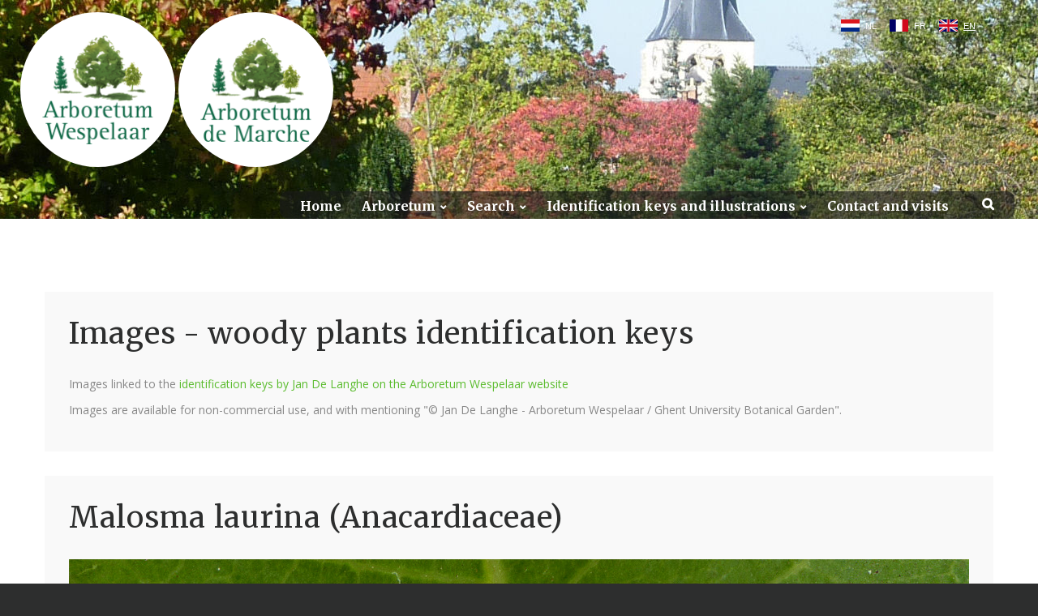

--- FILE ---
content_type: text/html; charset=utf-8
request_url: https://www.arboretumwespelaar.be/Sitemap_IdentificationKeys_Image_Details?KeyID=41030
body_size: 15109
content:

<!DOCTYPE html>
<html class="wide wow-animation scrollTo" lang="nl">
<head><!-- Google tag (gtag.js) -->
<script async src="https://www.googletagmanager.com/gtag/js?id=G-BEJ35QZLBJ"></script>
<script>
  window.dataLayer = window.dataLayer || [];
  function gtag(){dataLayer.push(arguments);}
  gtag('js', new Date());

  gtag('config', 'G-BEJ35QZLBJ');
</script><meta charset="utf-8" /><meta name="format-detection" content="telephone=no" /><meta name="viewport" content="width=device-width, height=device-height, initial-scale=1.0, maximum-scale=1.0, user-scalable=0" /><meta http-equiv="X-UA-Compatible" content="IE=Edge" />

    <!-- Stylesheets-->
    <link rel="stylesheet" type="text/css" href="//fonts.googleapis.com/css?family=Open+Sans:400,300italic,300,400italic,600,700%7CMerriweather:400,300,300italic,400italic,700,700italic" /><link rel="stylesheet" type="text/css" href="/css/style.min.css" /><link rel="stylesheet" type="text/css" href="/css/ArboretumWespelaar.css" />

	<!--[if lt IE 10]>
    <div style="background: #212121; padding: 10px 0; box-shadow: 3px 3px 5px 0 rgba(0,0,0,.3); clear: both; text-align:center; position: relative; z-index:1;"><a href="http://windows.microsoft.com/en-US/internet-explorer/"><img src="/images/ie8-panel/warning_bar_0000_us.jpg" border="0" height="42" width="820" alt="You are using an outdated browser. For a faster, safer browsing experience, upgrade for free today."></a></div>
    <script src="/js/html5shiv.min.js"></script>
	<![endif]-->

    <meta name="subject" content="Arboretum Wespelaar vzw" />
<meta name="Description" content="Wij hopen dat zowel de 'gewone' bezoeker als de 'plantenkenner' aan zijn trekken komt. Zo is er voor de eerste groep bijvoorbeeld een interactieve plattegrond bovenaan elke pagina. Studenten, liefhebbers, dendrologen, kwekers, tuinarchitecten en anderen kunnen onze plantendatabank raadplegen met de handige zoekmodule." />
<meta name="keywords" content="arboretum, arboretumwespelaar, arboretum Wespelaar, Wespelaar, Koen Camelbeke, bomen, trees, trees in Belgium, new cultivars, plants, woody plants, rhododendrons, magnolia" />
<title>
	Family: Anacardiaceae - Genus: Malosma - Taxon: laurina (High Resolution image - Identification Key)
</title></head>
<body id="body" class="arboretumwespelaarbe">


<input type="hidden" id="JQ_WPID" value="370" />


<div id="fb-root"></div>
<script>    (function (d, s, id) {
        var js, fjs = d.getElementsByTagName(s)[0];
        if (d.getElementById(id)) return;
        js = d.createElement(s); js.id = id;
        js.src = "//connect.facebook.net/nl_BE/sdk.js#xfbml=1&version=v2.8&appId=1281300451947363";
        fjs.parentNode.insertBefore(js, fjs);
    } (document, 'script', 'facebook-jssdk'));</script>






    <!-- Page-->
    <div class="page text-center">
      
      <!-- Page Header-->
      <header class="page-head" style="position:absolute; left:0; right:0;top:0;">

        

<div id="languageselectionwrapper">
<ul id="languageselection">
	<li><a class="nl" href="/Default.aspx?WPID=370&amp;MIID=0&amp;MSIID=0&amp;L=N" title="Nederlands">NL</a></li>	<li><a class="fr" href="/Default.aspx?WPID=370&amp;MIID=0&amp;MSIID=0&amp;L=F" title="Français">FR</a></li>	<li><a class="en selected" href="/Sitemap_IdentificationKeys_Image_Details/" title="English">EN</a></li></ul>
<div class="clear"></div>

</div>





        



<!-- RD Navbar Transparent-->
<div class="rd-navbar-wrap">
    <nav class="rd-navbar rd-navbar-transparent" data-md-device-layout="rd-navbar-fixed" data-lg-device-layout="rd-navbar-static" data-stick-up-offset="40" data-lg-auto-height="true" data-auto-height="false" data-md-layout="rd-navbar-fixed" data-lg-layout="rd-navbar-static" data-lg-stick-up="true" data-md-focus-on-hover="false">
    <div class="rd-navbar-inner">
        <!-- RD Navbar Panel-->
        <div class="rd-navbar-panel">
        <!-- RD Navbar Toggle-->
        <button class="rd-navbar-toggle" data-rd-navbar-toggle=".rd-navbar, .rd-navbar-nav-wrap"><span></span></button>
        <h4 class="panel-title veil-lg" id="paneltitle">Arboretum</h4>
        </div>
        <div class="rd-navbar-menu-wrap clearfix">
        <!--Navbar Brand-->
        <div class="rd-navbar-brand">
            <div class="unit unit-xs-middle unit-lg unit-lg-horizontal unit-spacing-xxs">
                <div class="unit-left">
                    <div class="wrap" style="display:inline-block;"><img src="/images/ArboretumWespelaar/Logo-Arboretum-Wespelaar-164-164.png" id="ctl09_logo1" class="logoarboretumwespelaar pointer" alt="Logo Arboretum Wespelaar" /></div>
                    <div class="wrap" style="display:inline-block;"><img src="/images/ArboretumDeMarche/Logo-Arboretum-De-Marche-164-164.png" id="ctl09_logo1b" class="logoarboretumdemarche pointer" alt="Logo Arboretum De Marche" /></div>
                </div>
                <div class="unit-body text-lg-left" style="display:none;">
                <div class="rd-navbar-brand-title">Arboretum</div>
                <div class="rd-navbar-brand-slogan text-light">Stichting</div>
                </div>
            </div></div>
        <div class="rd-navbar-nav-wrap" id="menuwrapper">
            <div class="rd-navbar-mobile-scroll">
            <div class="rd-navbar-mobile-header-wrap">
                <!--Navbar Brand Mobile-->
                <div class="rd-navbar-mobile-brand">
                    <img src="/images/ArboretumWespelaar/Logo-Arboretum-Wespelaar-164-164.png" id="ctl09_logo2" class="logoarboretumwespelaar pointer" alt="Logo Arboretum Wespelaar" style="width:40%;" />
                    <img src="/images/ArboretumDeMarche/Logo-Arboretum-De-Marche-164-164.png" id="ctl09_logo2b" class="logoarboretumdemarche pointer" alt="Logo Arboretum De Marche" style="width:40%;" />
                </div>
            </div>
            <!-- RD Navbar Nav-->

<ul class="rd-navbar-nav">
	<li class=""><a href="/EN/" title="Home" target="" id="ml451">Home</a></li>
	<li class=""><a href="#" title="Arboretum" id="ml452" class="mainitem">Arboretum</a>
		<ul class="rd-navbar-dropdown">			<li><a href="/EN/Mission_and_history/" title="Mission and history" target="" id="ml452">Mission and history</a></li>
			<li><a href="/EN/Map_of_the_garden/" title="Map of the arboretum" target="" id="ml452">Map of the arboretum</a></li>
			<li><a href="/EN/The_plants_collection/" title="The plants collection" target="" id="ml452">The plants collection</a></li>
			<li><a href="/EN/Our_selections/" title="Our selections" target="" id="ml452">Our selections</a></li>
			<li><a href="/EN/Conservation/" title="Species conservation" target="" id="ml452">Species conservation</a></li>
			<li><a href="/EN/Image_gallery/" title="Image gallery" target="" id="ml452">Image gallery</a></li>
			<li><a href="/EN/Publications_and_Downloads/" title="Publications &amp; Downloads" target="" id="ml452">Publications &amp; Downloads</a></li>
			<li><a href="/EN/Links/" title="Links" target="" id="ml452">Links</a></li>
	</ul>
</li>
	<li class=""><a href="#" title="Search" id="ml461" class="mainitem">Search</a>
		<ul class="rd-navbar-dropdown">			<li><a href="/EN/Search_a_plant/" title="Search a plant" target="" id="ml461">Search a plant</a></li>
			<li><a href="/EN/Beltrees_Trees_in_Belgium/" title="Trees in Belgium (Beltrees)" target="" id="ml461">Trees in Belgium (Beltrees)</a></li>
	</ul>
</li>
	<li class=""><a href="#" title=" Identification keys and illustrations" id="ml464" class="mainitem"> Identification keys and illustrations</a>
		<ul class="rd-navbar-dropdown">			<li><a href="/EN/Identification_keys_and_illustrations/" title="Overview" target="" id="ml464">Overview</a></li>
			<li><a href="/EN/Identification_keys_and_illustrations/Identification_keys/" title="Identification keys (PDF)" target="" id="ml464">Identification keys (PDF)</a></li>
			<li><a href="/EN/Identification_keys_and_illustrations/List_of_illustrated_taxa/" title="List of illustrated taxa" target="" id="ml464">List of illustrated taxa</a></li>
			<li><a href="/Default.aspx?L=E&WPID=312" title="Database of illustrations" target="" id="ml464">Database of illustrations</a></li>
			<li><a href="/EN/Identification_keys_and_illustrations/Acknowledgements/" title="Acknowledgements" target="" id="ml464">Acknowledgements</a></li>
	</ul>
</li>
	<li class=""><a href="/EN/Contact_and_visits/" title="Contact and visits" target="" id="ml470">Contact and visits</a></li>
<li><a class="rd-navbar-search-toggle mdi" data-rd-navbar-toggle=".rd-navbar-search" href="#"><span></span></a></li>
</ul>


            <!--RD Navbar Mobile Search-->
            <div class="rd-navbar-search-mobile" id="rd-navbar-search-mobile">
                <form class="rd-navbar-search-form search-form-icon-right rd-search" action="/Default.aspx" method="GET">
<div class="form-group">
    <label class="form-label" for="rd-navbar-mobile-search-form-input">Search...</label>
    <input class="rd-navbar-search-form-input form-control form-control-gray-lightest" id="rd-navbar-mobile-search-form-input" type="text" name="s" autocomplete="off"/>
</div>
<button class="icon fa-search rd-navbar-search-button" type="submit"></button>
</form>

            </div>                    
            </div>
        </div>
        <!--RD Navbar Search-->
        <div class="rd-navbar-search">
            <form class="rd-navbar-search-form search-form-icon-right rd-search" action="/Default.aspx" method="GET">
<input type="hidden" name="WPID" value="287" />
<input type="hidden" name="L" value="E" />
<div class="form-group">
    <label class="form-label" for="rd-navbar-search-form-input">Search</label>
    <input class="rd-navbar-search-form-input form-control form-control-gray-lightest" id="rd-navbar-search-form-input" type="text" name="searchfor" autocomplete="off"/>
</div>
</form>
<input type="hidden" name="WPID" value="287" />
<input type="hidden" name="L" value="E" />

        </div>
        </div>
    </div>
    </nav>
</div>



      </header>

      <section style="background-size:cover;background-image:url('/UserFiles/Image/Headers/Header2.jpg');height:270px;"></section>

      <!-- Page Content-->
      <main class="page-content">

            

            


<section class="AD_Section ContentMain">
    <div class="shell">
    <div class="row offset-top-60 text-sm-left">
        <div class="col-xs-12 offset-top-30">
        <div class="bg-lightest section-30 inset-left-30 inset-right-30">
            <div>
                <h1>Images - woody plants identification keys</h1>

<p>Images linked to the <a href="/EN/Identification_keys_and_illustrations/">identification keys by Jan De Langhe on the Arboretum Wespelaar&nbsp;website</a></p>

<p>Images are available for non-commercial use, and with mentioning &quot;&copy; Jan De Langhe - Arboretum Wespelaar / Ghent University Botanical Garden&quot;.</p>
                        
                <div class="clear"></div>
            </div>
        </div>
        </div>
    </div>
    </div>
</section>



<style>

    /* Verberg contentmain */
    /*section.AD_Section.ContentMain{display:none;}*/


</style>

<section class="AD_Section AD_SitemapIdentificationKeys">
    <div class="shell">
    <div class="row text-sm-left">
        <div class="col-xs-12 offset-top-30">
        <div class="bg-lightest section-30 inset-left-30 inset-right-30">
            <div>

                
                <h1>Malosma laurina  (Anacardiaceae)</h1>
<div class="img" style="width:100%;overflow: scroll;"><img src="/UserFiles/Image/Identificatiesleutels/Anacardiaceae_Malosma_laurina_THURET85448-G24001_JDL024135_13OCT2020_03.jpg" alt="High resolution image: Family: Anacardiaceae - Genus: Malosma - Taxon: laurina" title="High resolution image: Family: Anacardiaceae - Genus: Malosma - Taxon: laurina" /></div><div style="margin-top:20px;"><a class="btn btn-primary" href="/Sitemap_IdentificationKeys_Images?Family=Anacardiaceae&Genus=Malosma&Specy=laurina">Back to images Malosma laurina</a></div>




            </div>
        </div>
        </div>
    </div>
    </div>
</section>





















      </main>


      <!-- Corporate footer-->
      <footer class="page-footer">
        <div class="shell section-60 section-bottom-20">
          <div class="range range-xs-center">

                <div class="cell-md-3 cell-lg-2">
  <img src="/images/ArboretumWespelaar/LogoArboretumWespelaar9.png" alt="">
</div>
<div class="cell-xs-12 offset-top-15 offset-sm-top-40 text-center">
  <div style="padding-bottom:10px;">
    <a href="https://www.facebook.com/arboretumwespelaar" target="_blank">
      <img src="/images/ArboretumWespelaar/LogoFacebook.jpg" style="margin-right:3px;" />
    </a>
  </div>
  <div class="fb-like" data-href="https://www.facebook.com/arboretumwespelaar/" data-layout="button_count" data-action="like" data-size="small" data-show-faces="true" data-share="false"></div>
  <div style="padding-top:20px;">
    <a href="https://www.instagram.com/arboretumwespelaar/" target="_blank">
      <img src="/images/ArboretumWespelaar/Instagram.png" style="margin-right:3px;" />
    </a>
  </div>
</div>
<div class="cell-xs-12 text-center offset-top-20 offset-sm-top-45">
  <div style="tekst-align:center;">
    <a href="/EN/Terms_and_conditions">Terms and conditions</a> - <a href="/EN/Regulations">Regulations</a>
  </div>
  <div style="tekst-align:center;margin-top:20px;">
    <span>Foundation Arboretum Wespelaar</span>
    <br>Grote Baan 63 - 3150 Haacht - Belgium
  </div>
</div>

           
          </div>
        </div>
      </footer>

    </div> <!-- end page -->







<!-- Java script-->
<script src="/js/core.min.js"></script>
<script src="/js/script.js"></script>
<script src="/js/jquery_custom_v2.js"></script>

<!-- Fancybox - AD -->

<link rel="stylesheet" href="/css/jquery.fancybox.min.css" />
<script src="/js/jquery.fancybox.ad.min.js"></script> <!-- originele min-versie niet gebruiken, gewijzigd door AD, nieuwe aangemaakt via grunt -->

<script type="text/javascript">
    $(document).ready(function () {
        //instellen lukt niet bij zoekschermen, alleen als afbeeldingen al geladen zijn
        //$('[data-fancybox="gallery"]').fancybox({
        //    caption: function (instance, item) {
        //        //return $(this).find('figcaption h4.thumbnail-classic-title').text();
        //        var caption = $(this).data('caption') || '';
        //        return caption;
        //    }
        //});
        //'zoom','share','slideShow','fullScreen','download','thumbs','close'
        $('[data-fancybox="gallery"]').fancybox({
            buttons: ['zoom','slideShow','close']
        });
              
    });
</script>

<div style="display:none;"><a href="/Sitemap_IdentificationKeys" title="High resolution images identification keys">High resolution images identification keys</a></div>



    
</body>
</html>


--- FILE ---
content_type: text/css
request_url: https://www.arboretumwespelaar.be/css/ArboretumWespelaar.css
body_size: 3665
content:
.clear{clear:both;}

#menuwrapper{background:rgba(25,25,25,0.6);padding:6px 25px;border-radius:10px;}

@media only screen and (max-width: 1199px) {

    #menuwrapper{background:#fff;padding:56px 0 0;border-radius:0;}
    #paneltitle{display:none;}   
    div.rd-navbar-panel{background-color:#007200 !important;}

}


section.AD_Section{}
@media (max-width: 992px) {
    section.AD_Section{text-align:left !important;}
    section.AD_Section h1{text-align:center !important;}
}


@media (max-width: 768px) {
    figcaption div h4.thumbnail-classic-title {
        line-height: 1.5;
        font-size: 16px !important;
    }
}

#languageselectionwrapper{position:absolute;z-index:100000;right:65px;top:20px;}
#languageselection{}
#languageselection li{display:inline-block;}
#languageselection a:link,
#languageselection a:active,
#languageselection a:visited{
	display:block;
	margin:4px 0;
	padding:0 12px 0 30px;
	color:#fff;
	text-transform:uppercase;
	text-decoration:none;
	font-size:11px;
	font-family : Arial, Verdana, Geneva, Helvetica, sans-serif;
}

#languageselection a.selected,
#languageselection a:hover{
	text-decoration:underline;
	color:#fff;
}
#languageselection a.nl{background:url(../images/ArboretumWespelaar/Ndl23_15.gif) no-repeat left top;}
#languageselection a.fr{background:url(../images/ArboretumWespelaar/France23_15.gif) no-repeat left top;}
#languageselection a.en{background:url(../images/ArboretumWespelaar/UK23_15.gif) no-repeat left top;}

a.pdf {
    background: url(../Images/Icons/page_white_acrobat.png) no-repeat;
    padding: 0 0 6px 20px;
}

.pointer {cursor:pointer;}

/* Item Boxes*/

div.box1 {
    margin: 30px 0 30px 0;
    padding: 20px 0;
    /*border-left-color: #2d2e2e;
    border-left-style: solid;
    border-left-width: 6px;*/
}
div.box1 div.itemdate{font-weight:bold;margin-bottom:3px;color:#2d2e2e}
div.box1 div.itemtitle{font-weight:bold;margin-bottom:28px;color:#2d2e2e;font-size:1.8em;}
div.box1 div.itembutton{padding:10px 0;}
div.box1 div.itemdescription{}
div.box1 div.itemdescriptionfull{}

@media (max-width: 992px) {
	div.box1 div.itemdescriptionfull p{text-align:justify !important;}
    div.box1 div.itemdescriptionfull img{width:100%;}
    div.box1 div.itemdescriptionfull li{text-align:left !important;}
}


/* Bootstrap tooltip (titels zoekresultaten) */
div.tooltip-inner {text-align: left;background-color:#2d2e2e;margin-top:7px;}
div.tooltip-inner ul{list-style-type:none;margin-left:-36px;}
div.tooltip-inner ul li{padding:6px 0;}

/* zoekresultaten paging */

tr.footerPager td{}
tr.footerPager td a{display:block;padding:3px 10px;margin-top:16px;border:solid 1px #ccc;}
tr.footerPager td span{display:block;padding:3px 10px;margin-top:16px;}

#searchpaging{text-align:left;margin:40px 0 0 0;}
#searchpaging a{margin-right:15px;}

div.tablecelldescription{display:inline-block;}
span.showtablenormaldevice{display:block;}
span.showtablesmalldevice{display:none;}

@media (max-width: 1200px) {
    div.tablecelldescription{display:block;}
    span.showtablenormaldevice{display:none ;}
    span.showtablesmalldevice {display: inline-block;}
}

/*table.stacktable.small-only tr:nth-last-child(-n+23) {display:none;}
table.stacktable.small-only tr.footerPager {display:block;}*/

/* Fancybox */

div.fancybox-toolbar,div.fancybox-infobar{margin-top:80px !important;} /* ander verdwijnt deze onder menu */


/* High resolution photos Jan De Langhe*/

#copyright {
    background: #fff;
    border: solid 1px red;
    color: red;
    margin: 9px 0;
    padding: 6px;
    font-size: 18px;
    text-align: center;
    margin: 0 0 20px 0;
}


/* Sectie specifieke stylen - arboretumwespelaarbe */



/* Sectie specifieke stylen - arboretumdemarchebe */